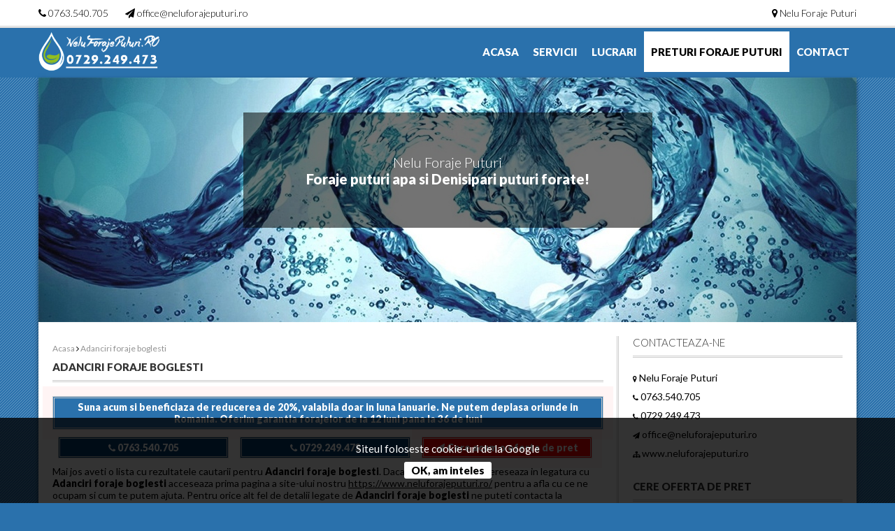

--- FILE ---
content_type: text/html; charset=UTF-8
request_url: https://www.neluforajeputuri.ro/cauta/adanciri-foraje-boglesti
body_size: 7383
content:
<!DOCTYPE html>
<html lang="ro-RO">
<head>
<meta http-equiv="Content-Type" content="text/html; charset=utf-8" />
<base href="https://www.neluforajeputuri.ro/" />
<title>Adanciri foraje boglesti, foraje puturi apa, puturi forate, denisipari puturi, denisipare foraje - Nelu Foraje Puturi - Adanciri foraje boglesti, preturi sapare puturi apa tamaoani, foraje industriale piata unirii, adancire fantani lipia</title>
<meta name="keywords" content="Adanciri foraje boglesti, foraje puturi apa, puturi forate, denisipari puturi, denisipare foraje, Nelu Foraje Puturi, foraje puturi, puturi forate, denisipari puturi, denisipare foraje, foraje absorbante, preturi sapare puturi apa tamaoani, foraje industriale piata unirii, adancire fantani lipia, foraje puturi apa, denisipari puturi forate" />
<meta name="description" content="Adanciri foraje boglesti - Nelu Foraje Puturi - Adanciri foraje boglesti - foraje puturi, puturi forate, denisipari puturi, denisipare foraje, foraje absorbante, Adanciri foraje boglesti. Pilotii forati isi obtin stabilitatea datorita suportului capatului structurii de pe pamantul incompresibil;

Pilonii, foraje puturi apa, denisipari puturi forate " />

<meta name="viewport" content="width=device-width initial-scale=1.0 maximum-scale=1.0 user-scalable=yes" />
<link rel="icon" type="image/png" href="https://www.neluforajeputuri.ro/images/favicon.png" />
<link href="css/css.css" rel="stylesheet" type="text/css" />
<link href="css/newcss.css" rel="stylesheet" type="text/css" />

<meta property="og:locale" content="ro_RO" />
<meta property="og:type" content="article" />
<meta property="og:title" content="Adanciri foraje boglesti" />
<meta property="og:description" content="Adanciri foraje boglesti - Nelu Foraje Puturi - Adanciri foraje boglesti - foraje puturi, puturi forate, denisipari puturi, denisipare foraje, foraje absorbante, Adanciri foraje boglesti. Pilotii forati isi obtin stabilitatea datorita suportului capatului structurii de pe pamantul incompresibil;

Pilonii, foraje puturi apa, denisipari puturi forate" />
<meta property="og:url" content="https://www.neluforajeputuri.ro/cauta/adanciri-foraje-boglesti" />
<meta property="og:site_name" content="Nelu Foraje Puturi" />

<script type="application/ld+json">
{
    "@context": "http://schema.org",
    "@type": "WebPage",
    "url": "https://www.neluforajeputuri.ro/cauta/adanciri-foraje-boglesti",
	"name": "Adanciri foraje boglesti",
    "description": "Adanciri foraje boglesti - Nelu Foraje Puturi - Adanciri foraje boglesti - foraje puturi, puturi forate, denisipari puturi, denisipare foraje, foraje absorbante, Adanciri foraje boglesti. Pilotii forati isi obtin stabilitatea datorita suportului capatului structurii de pe pamantul incompresibil;

Pilonii, foraje puturi apa, denisipari puturi forate",
	"image":"https://www.articolepresa.ro/builder/upload/neluforajeputuri/galerie/small/B2DYyNKPEqo'"
}
</script>

<script>
			// Define dataLayer and the gtag function.
			window.dataLayer = window.dataLayer || [];
			function gtag(){dataLayer.push(arguments);}
			
			// Set default consent to 'denied' as a placeholder
			// Determine actual values based on your own requirements
			gtag('consent', 'default', {
			  'ad_storage': 'denied',
			  'ad_user_data': 'denied',
			  'ad_personalization': 'denied',
			  'analytics_storage': 'denied'
			});
			</script>
			
			<!-- Google tag (gtag.js) -->
<script async src="https://www.googletagmanager.com/gtag/js?id=AW-974984118"></script>
<script>
  window.dataLayer = window.dataLayer || [];
  function gtag(){dataLayer.push(arguments);}
  gtag('js', new Date());

  gtag('config', 'AW-974984118');
</script>
<!-- Event snippet for Telefoane website conversion page
In your html page, add the snippet and call gtag_report_conversion when someone clicks on the chosen link or button. -->
<script>
function gtag_report_conversion(url) {
  var callback = function () {
    if (typeof(url) != 'undefined') {
      window.location = url;
    }
  };
  gtag('event', 'conversion', {
      'send_to': 'AW-974984118/wpLNCK75rLkYELan9NAD',
      'event_callback': callback
  });
  return false;
}
</script>
<!-- Event snippet for Mesaje WhatsApp conversion page
In your html page, add the snippet and call gtag_report_conversion when someone clicks on the chosen link or button. -->
<script>
function gtag_report_conversion_wa(url) {
  var callback = function () {
    if (typeof(url) != 'undefined') {
      window.location = url;
    }
  };
  gtag('event', 'conversion', {
      'send_to': 'AW-974984118/YgdgCO-D-6EaELan9NAD',
      'event_callback': callback
  });
  return false;
}
</script>
<link rel="stylesheet" type="text/css" href="css/starability-all.min.css"/>
<link href="css/resposive.css" rel="stylesheet" type="text/css" />
<link href="css/css_template.php" rel="stylesheet" type="text/css" />

<script>
function myFunction() {
    alert("");
}
</script>
</head>
<body >
<div class="wrapper">
<div class="header_mobile Fixed">
	<div class="btn_menu">
		<a href="#menu"><i class="fa fa-bars fa-1x"></i></a>
    </div>
    <div class="logo_mobile"><a href='https://www.neluforajeputuri.ro/'><img src='builder/upload/neluforajeputuri/template/logo.png' alt='Logo' /></a></div>
    <div class="tel_mobile"><a onclick="return gtag_report_conversion('tel:0763.540.705');" href='tel:0763.540.705' id='tel_mobile'>0763.540.705<br />suna acum</a></div>
</div>

<nav id="menu" style="display:none">
	<ul>
      <li><a href="https://www.neluforajeputuri.ro/">Acasa</a></li>
      <li><a href='https://www.neluforajeputuri.ro/servicii'>Servicii</a></li><li><a href='https://www.neluforajeputuri.ro/contact'>Contact</a></li><li><a href='https://www.neluforajeputuri.ro/preturi-foraje-puturi-denisipari'>Preturi foraje puturi</a></li><li><a href='https://www.neluforajeputuri.ro/lucrari'>Lucrari</a></li>    </ul>
</nav>
<div class="header">
	<div class="content">
    	<div class="content_half"><i class="fa fa-phone"></i> <a onclick="return gtag_report_conversion('tel:0763.540.705');" id='tel_desktop' href='tel:0763.540.705'>0763.540.705</a> 	&nbsp;&nbsp;&nbsp;&nbsp;&nbsp;&nbsp;&nbsp;<i class="fa fa-paper-plane"></i> office@neluforajeputuri.ro</div>
        <div class="content_half ar"><i class="fa fa-map-marker"></i> Nelu Foraje Puturi</div>
    </div>
</div>
<div class="meniu">
	<div class="content">
    	<div class="logo">
        	<a href='https://www.neluforajeputuri.ro/'><img src='builder/upload/neluforajeputuri/template/logo.png' alt='Logo' /></a>        </div>
        <div class="meniu_content">
        	<a href='https://www.neluforajeputuri.ro/' >Acasa</a><a href='https://www.neluforajeputuri.ro/servicii' >Servicii</a><a href='https://www.neluforajeputuri.ro/lucrari' >Lucrari</a><a href='https://www.neluforajeputuri.ro/preturi-foraje-puturi-denisipari' class='btn_cerere_meniu'>Preturi foraje puturi</a><a href='https://www.neluforajeputuri.ro/contact' >Contact</a>        </div>
    </div>
</div>
<div class="container">
	<div class="slide">
    	<div class="slogan">
        	Nelu Foraje Puturi <br />
			<span>Foraje puturi apa si Denisipari puturi forate!</span>
       </div>
    </div>
    <div class="continut">
    	<div class="continut_left">
        	<div class="cale" itemscope itemtype="https://schema.org/BreadcrumbList">
                    <span itemprop="itemListElement" itemscope itemtype="https://schema.org/ListItem"><a href="https://www.neluforajeputuri.ro/" itemprop="item"><spa itemprop="name">Acasa</spa></a><meta itemprop="position" content="1" /></span> <i class="fa fa-angle-right"></i> 
					<span itemprop="itemListElement" itemscope itemtype="https://schema.org/ListItem"><a href="https://www.neluforajeputuri.ro/cauta/adanciri-foraje-boglesti" itemprop="item"><spa itemprop="name">Adanciri foraje boglesti</spa></a><meta itemprop="position" content="2" /></span>
					
                </div>
        	<div class="h1"><h1>Adanciri foraje boglesti</h1></div>
            <div class="text">
            	<div class='promo pulse_btn'>Suna acum si beneficiaza de <strong>reducerea de 20%</strong>, valabila doar in luna Ianuarie. Ne putem deplasa oriunde in Romania. Oferim <strong>garantia</strong> forajelor de la <strong>12 luni</strong> pana la <strong>36 de luni</strong></div> 
				<div class='telefon'><a onclick="return gtag_report_conversion('tel:0763.540.705');" href='tel:0763.540.705' class='tel_con_1'><i class='fa fa-phone'></i> 0763.540.705</a></div> 
				<div class='telefon'><a onclick="return gtag_report_conversion('tel:0729.249.473');" href='tel:0729.249.473' class='tel_con_2'><i class='fa fa-phone'></i> 0729.249.473</a></div> 
				<div class='cerere pulse_btn'><a href='https://www.neluforajeputuri.ro/preturi-foraje-puturi-denisipari' ><i class='fa fa-paper-plane'></i> Cere acum o oferta de pret</a></div> 
            </div>
            
            <div class="text mb20"></div>
            
             <div class="text mb20">Mai jos aveti o lista cu rezultatele cautarii pentru <strong>Adanciri foraje boglesti</strong>. Daca nu ai gasit ce te intereseaza in legatura cu <strong>Adanciri foraje boglesti</strong> acceseaza prima pagina a site-ului nostru  <a href="https://www.neluforajeputuri.ro/">https://www.neluforajeputuri.ro/</a> pentru a afla cu ce ne ocupam si cum te putem ajuta. Pentru orice alt fel de detalii legate de <strong>Adanciri foraje boglesti</strong> ne puteti contacta la <a onclick="return gtag_report_conversion('tel:0763.540.705');" href='tel:0763.540.705' id='tel_mobile'>0763.540.705<br />suna acum</a></div>
            
            <div class="serv_content" >
            	<div id="columns_pp" class="js-masonry">
            	<div class='serv_pp'>
			<div class='serv_pp_tit'><a href='piloni-forati-de-sustinere'>Piloni forati de sustinere</a></div>
			<div class='serv_pp_img'><a href='piloni-forati-de-sustinere'><img src='builder/upload/neluforajeputuri/galerie/small/1657687073serv_5.jpg' alt ='-'></a></div>
			<div class='serv_pp_tit'>Pilotii forati isi obtin stabilitatea datorita suportului capatului structurii de pe pamantul incompresibil;

Pilonii de sustinere ofera stabilitate ...</div>
			<div class='serv_pp_det'><a href='piloni-forati-de-sustinere'><i class='fa fa-plus'></i> detalii</a></div>
	     </div><div class='serv_pp'>
			<div class='serv_pp_tit'><a href='foraje-puturi-pentru-apa-potabila-foraje-de-mare-adancime-foraje-in-toata-romania'>Foraje puturi pentru apa potabila, foraje de mare adancime, foraje in toata Romania</a></div>
			<div class='serv_pp_img'><a href='foraje-puturi-pentru-apa-potabila-foraje-de-mare-adancime-foraje-in-toata-romania'><img src='builder/upload/neluforajeputuri/galerie/small/17143666170[1].jpg' alt ='preturi foraje puturi apa'></a></div>
			<div class='serv_pp_tit'>Foraje puturi pentru apa potabila, foraje de mare adancime, foraje in toata Romania
Suna acum si beneficiaza de reducerea de 20%, valabila doar in luna ...</div>
			<div class='serv_pp_det'><a href='foraje-puturi-pentru-apa-potabila-foraje-de-mare-adancime-foraje-in-toata-romania'><i class='fa fa-plus'></i> detalii</a></div>
	     </div><div class='serv_pp'>
			<div class='serv_pp_tit'><a href='adanciri-puturi'>Adanciri puturi</a></div>
			<div class='serv_pp_img'><a href='adanciri-puturi'><img src='builder/upload/neluforajeputuri/galerie/small/1700062092serv_4_new.jpg' alt ='-'></a></div>
			<div class='serv_pp_tit'>Prezenta in curte a unui put in conditii moderne, nu este un capriciu, ci o cerinta a timpului. Cu sursa de apa, este posibila rezolvarea multor probleme ...</div>
			<div class='serv_pp_det'><a href='adanciri-puturi'><i class='fa fa-plus'></i> detalii</a></div>
	     </div><div class='serv_pp'>
			<div class='serv_pp_tit'><a href='foraje-pompe-de-caldura'>Foraje pompe de caldura</a></div>
			<div class='serv_pp_img'><a href='foraje-pompe-de-caldura'><img src='builder/upload/neluforajeputuri/galerie/small/1712162720a02918bc-3d25-42ea-984b-0f2f99764fdd.jpg' alt ='foraj pompa de caldura pret, foraje pompe de caldura, pret foraj pompa de caldura'></a></div>
			<div class='serv_pp_tit'>Foraje pompe de caldura pentru obtinerea energiei din sol
Pompele de caldura devin din ce in ce mai populare si solicitate, deoarece permit obtinerea ...</div>
			<div class='serv_pp_det'><a href='foraje-pompe-de-caldura'><i class='fa fa-plus'></i> detalii</a></div>
	     </div><div class='serv_pp'>
			<div class='serv_pp_tit'><a href='put-de-mica-adancime-nana-jud-calarasi'>Put de mica adancime Nana, jud Calarasi</a></div>
			<div class='serv_pp_img'><a href='put-de-mica-adancime-nana-jud-calarasi'><img src='builder/upload/neluforajeputuri/galerie/small/1657775985IMG-20191127-WA0000.jpg' alt ='-'></a></div>
			<div class='serv_pp_tit'>Put de mica adancime executat in comuna Nana, judetul Calarasi</div>
			<div class='serv_pp_det'><a href='put-de-mica-adancime-nana-jud-calarasi'><i class='fa fa-plus'></i> detalii</a></div>
	     </div><div class='serv_pp'>
			<div class='serv_pp_tit'><a href='foraje-put-apa-cu-adancime-de-30-de-metri-foraje-puturi-pentru-alimentare-cu-apa-a-unei-case'>Foraje  put apa cu adancime de 30 de metri, foraje puturi pentru alimentare cu apa a unei case</a></div>
			<div class='serv_pp_img'><a href='foraje-put-apa-cu-adancime-de-30-de-metri-foraje-puturi-pentru-alimentare-cu-apa-a-unei-case'><img src='builder/upload/neluforajeputuri/galerie/small/17508305750[1].jpg' alt ='puturi forate, foraje alimentare cu apa'></a></div>
			<div class='serv_pp_tit'>Foraje put apa cu adancime de 30 de metri, foraje puturi pentru alimentare cu apa a unei case
Forajul a fost executat in comuna Crevenicu, judetul teleorman, ...</div>
			<div class='serv_pp_det'><a href='foraje-put-apa-cu-adancime-de-30-de-metri-foraje-puturi-pentru-alimentare-cu-apa-a-unei-case'><i class='fa fa-plus'></i> detalii</a></div>
	     </div><div class='serv_pp'>
			<div class='serv_pp_tit'><a href='denisipari-puturi'>Denisipari puturi</a></div>
			<div class='serv_pp_img'><a href='denisipari-puturi'><img src='builder/upload/neluforajeputuri/galerie/small/1657687031serv_2.jpg' alt ='-'></a></div>
			<div class='serv_pp_tit'>Ce este denisiparea ?
Prin denisipare se intelege pomparea in care particulele mici de nisip sunt extrase si eliminate din stratul de apa, iar particulele ...</div>
			<div class='serv_pp_det'><a href='denisipari-puturi'><i class='fa fa-plus'></i> detalii</a></div>
	     </div><div class='serv_pp'>
			<div class='serv_pp_tit'><a href='reparatii-puturi'>Reparatii puturi</a></div>
			<div class='serv_pp_img'><a href='reparatii-puturi'><img src='builder/upload/neluforajeputuri/galerie/small/1700062071serv_3_new.jpg' alt ='-'></a></div>
			<div class='serv_pp_tit'>Este limpede din capul locului ca un foraj reabilitat presupune costuri mult mai mici decat cele de forare a unui put nou. Asadar marele avantaj este economia ...</div>
			<div class='serv_pp_det'><a href='reparatii-puturi'><i class='fa fa-plus'></i> detalii</a></div>
	     </div><div class='serv_pp'>
			<div class='serv_pp_tit'><a href='foraje-mecanizate'>Foraje mecanizate</a></div>
			<div class='serv_pp_img'><a href='foraje-mecanizate'><img src='builder/upload/neluforajeputuri/galerie/small/17121626638f0a335e-253e-4aaf-a296-fe601ceafd3a.jpg' alt ='Foraje puturi apa, Puturi de mare adancime, cat costa un put de 40 m, ret forare put mare adancime'></a></div>
			<div class='serv_pp_tit'>De ce sa optezi pentru foraje mecanizate?
Nu toate asezarile au apa curenta. Transportul apei cu galeata dintr-o fantana este obositor, iar calitatea ...</div>
			<div class='serv_pp_det'><a href='foraje-mecanizate'><i class='fa fa-plus'></i> detalii</a></div>
	     </div><div class='serv_pp'>
			<div class='serv_pp_tit'><a href='foraje-puturi-litologice-realizare-foraje-pentru-prelevare-probe-geologice-pret-sapare-put'>Foraje puturi litologice, realizare foraje pentru prelevare probe geologice, pret sapare put</a></div>
			<div class='serv_pp_img'><a href='foraje-puturi-litologice-realizare-foraje-pentru-prelevare-probe-geologice-pret-sapare-put'><img src='builder/upload/neluforajeputuri/galerie/small/17128990950[1].jpg' alt ='preturi puturi, saparae foraje puturi'></a></div>
			<div class='serv_pp_tit'>Foraje puturi litologice, realizare foraje pentru prelevare probe geologice, pret sapare put
Echipa noastra poate executa foraje de mica si mare adancime ...</div>
			<div class='serv_pp_det'><a href='foraje-puturi-litologice-realizare-foraje-pentru-prelevare-probe-geologice-pret-sapare-put'><i class='fa fa-plus'></i> detalii</a></div>
	     </div><div class='serv_pp'>
			<div class='serv_pp_tit'><a href='foraje-industriale'>Foraje industriale</a></div>
			<div class='serv_pp_img'><a href='foraje-industriale'><img src='builder/upload/neluforajeputuri/galerie/small/1712162694c62117ef-aedf-4514-ab4f-1942c0feab77.jpg' alt =' Olx foraje puturi, Pret foraje puturi, Firme de foraj puturi apa, Foraje puturi, Tipuri de foraje'></a></div>
			<div class='serv_pp_tit'>Foraje industriale &ndash; Cand ai nevoie de ele si de ce?
Un foraj industrial este un put forat care are un debit semnificativ mai mare decat unul obisnuit, ...</div>
			<div class='serv_pp_det'><a href='foraje-industriale'><i class='fa fa-plus'></i> detalii</a></div>
	     </div><div class='serv_pp'>
			<div class='serv_pp_tit'><a href='foraje-puturi-pantelimon'>Foraje puturi Pantelimon</a></div>
			<div class='serv_pp_img'><a href='foraje-puturi-pantelimon'><img src='builder/upload/neluforajeputuri/galerie/small/1657775784IMG-20190822-WA0007.jpg' alt ='-'></a></div>
			<div class='serv_pp_tit'>Foraj put cu o adancime de 20 ml in comuna Pantelimon folosinduse ca tubulatura&nbsp;teava&nbsp;PVC cu diametru de fi 200.</div>
			<div class='serv_pp_det'><a href='foraje-puturi-pantelimon'><i class='fa fa-plus'></i> detalii</a></div>
	     </div><div class='serv_pp'>
			<div class='serv_pp_tit'><a href='puturi-absorbante'>Puturi absorbante</a></div>
			<div class='serv_pp_img'><a href='puturi-absorbante'><img src='builder/upload/neluforajeputuri/galerie/small/1700062114serv_6_new.jpg' alt ='-'></a></div>
			<div class='serv_pp_tit'>Puturile absorbante reprezinta acele lucrari de foraj efectuate cu scopul captarii unei anumite cantitati de apa din surse externe. Acestea sunt necesare ...</div>
			<div class='serv_pp_det'><a href='puturi-absorbante'><i class='fa fa-plus'></i> detalii</a></div>
	     </div><div class='serv_pp'>
			<div class='serv_pp_tit'><a href='foraje-puturi'>Foraje puturi</a></div>
			<div class='serv_pp_img'><a href='foraje-puturi'><img src='builder/upload/neluforajeputuri/galerie/small/1700062052serv_1_new.jpg' alt ='-'></a></div>
			<div class='serv_pp_tit'>Toate formele de viata cunoscute depind de apa. Banala formula chimica H2O este prezenta in toate procesele vitale. Nici o asezare umana nu se poate lipsi ...</div>
			<div class='serv_pp_det'><a href='foraje-puturi'><i class='fa fa-plus'></i> detalii</a></div>
	     </div><div class='serv_pp'>
			<div class='serv_pp_tit'><a href='foraj-litologic-cu-adancimea-de-30-de-metri-in-oltenita-sapare-foraje-litologice'>Foraj litologic cu adancimea de 30 de metri in Oltenita, sapare foraje litologice</a></div>
			<div class='serv_pp_img'><a href='foraj-litologic-cu-adancimea-de-30-de-metri-in-oltenita-sapare-foraje-litologice'><img src='builder/upload/neluforajeputuri/galerie/small/17127268710[1].jpg' alt ='foraje litologice, preturi foraje geotehnice'></a></div>
			<div class='serv_pp_tit'>Foraj litologic cu adancimea de 30 de metri in Oltenita, sapare foraje litologice, preturi foraje
Executam toata gama de foraje puturi si denisipari, ...</div>
			<div class='serv_pp_det'><a href='foraj-litologic-cu-adancimea-de-30-de-metri-in-oltenita-sapare-foraje-litologice'><i class='fa fa-plus'></i> detalii</a></div>
	     </div><div class='serv_pp'>
			<div class='serv_pp_tit'><a href='foreza-profesionala-foreza-pentru-realizare-puturi-cu-adancimi-de-pana-la-120-de-metri'>Foreza profesionala, foreza pentru realizare puturi cu adancimi de pana la 120 de metri</a></div>
			<div class='serv_pp_img'><a href='foreza-profesionala-foreza-pentru-realizare-puturi-cu-adancimi-de-pana-la-120-de-metri'><img src='builder/upload/neluforajeputuri/galerie/small/1714554457194922d9-c286-4722-a775-8766d5498280.jpg' alt ='foraje de mare adancime, foraj 100 de metri, pret foraj profesional'></a></div>
			<div class='serv_pp_tit'>Foreza profesionala, foreza pentru realizare puturi cu adancimi de pana la 120 de metri
Realizare foraje puturi apa de mare adancime, foraje cu adancime ...</div>
			<div class='serv_pp_det'><a href='foreza-profesionala-foreza-pentru-realizare-puturi-cu-adancimi-de-pana-la-120-de-metri'><i class='fa fa-plus'></i> detalii</a></div>
	     </div><div class='serv_pp'>
			<div class='serv_pp_tit'><a href='foraje-puturi-de-mare-adancime'>Foraje puturi de mare adancime</a></div>
			<div class='serv_pp_img'><a href='foraje-puturi-de-mare-adancime'><img src='builder/upload/neluforajeputuri/galerie/small/17121626077ee729ed-de0b-443b-88e7-7601da839161.jpg' alt ='foraj 100m pret, foraje puturi 100m, puturi de mare adancime pret, pret put de mare adancime'></a></div>
			<div class='serv_pp_tit'>De ce sa optezi pentru foraje puturi de mare adancime?
Pentru a avea apa nu numai pentru scopuri tehnice, ci si pentru consumul uman, cel mai bine este ...</div>
			<div class='serv_pp_det'><a href='foraje-puturi-de-mare-adancime'><i class='fa fa-plus'></i> detalii</a></div>
	     </div><div class='h1_tit'><h2>Intrebari si raspunsuri</h2><span> (1 intrebari)</span></div>
		<div class='review'>
			<div class='rl'>
				<i class='fa fa-user'></i>
				<span>SC  ...</span><br />
				04.07.2023
			</div>
			<div class='rr'>
				<div class='rr_slogan'>Bună ziua! Va rog sa imi faceți o oferta pentru executarea a 3 foraje de monitorizare pentru o ferma de vaci situata in Garbovi, județul Ialomița. Va rog preț și termen de execuție. 
Cu stima: Adm. Cristian</div>
			</div>
			
					<div class='question_af'>
					<div class='rl'>&nbsp;</div>
					<div class='rr'>
						<div class='rr_slogan'>
						<strong>Nelu Foraje Puturi</strong><br />
						Multumim pentru interesul aratat pentru <strong>Foraje puturi</strong>, pentru o oferta concreta de pret pentru <strong>Foraje puturi</strong> avem nevoie de mai multe detalii. Apelati acum echipa Nelu Foraje Puturi la numarul de telefon <strong>0763.540.705</strong> sau lasati-ne un numar si va contactam noi.</div>
					</div>
					</div>
					
		</div>
		                </div>
            </div>
			<div class="text">
				<div class='telefon'><a onclick="return gtag_report_conversion('tel:0763.540.705');" href='tel:0763.540.705' class='tel_con_1'><i class='fa fa-phone'></i> 0763.540.705</a></div> 
				<div class='telefon'><a onclick="return gtag_report_conversion('tel:0729.249.473');" href='tel:0729.249.473' class='tel_con_2'><i class='fa fa-phone'></i> 0729.249.473</a></div> 
				<div class='cerere pulse_btn'><a href='https://www.neluforajeputuri.ro/preturi-foraje-puturi-denisipari' ><i class='fa fa-paper-plane'></i> Cere acum o oferta de pret</a></div> 
            </div>
            <div class='text mt20'>
		<p><iframe width='100%' height='350' src='https://www.youtube.com/embed/B2DYyNKPEqo?rel=0&amp;showinfo=0' frameborder='0' allow='autoplay; encrypted-media' allowfullscreen></iframe></p>
	</div>            <div class='h1_tit mt15'><h2>Review-uri</h2><span> ( review-uri)</span></div>            <div class="text">
				<div class='telefon'><a onclick="return gtag_report_conversion('tel:0763.540.705');" href='tel:0763.540.705' class='tel_con_1'><i class='fa fa-phone'></i> 0763.540.705</a></div> 
				<div class='telefon'><a onclick="return gtag_report_conversion('tel:0729.249.473');" href='tel:0729.249.473' class='tel_con_2'><i class='fa fa-phone'></i> 0729.249.473</a></div> 
				<div class='cerere pulse_btn'><a href='https://www.neluforajeputuri.ro/preturi-foraje-puturi-denisipari' ><i class='fa fa-paper-plane'></i> Cere acum o oferta de pret</a></div> 
            </div>
            <div class="text">
                	Ultimele cautari:<br />
					<a href='https://www.neluforajeputuri.ro/cauta/puturi-absorbante-iteu' class='cautare_footer'>puturi absorbante iteu</a> <a href='https://www.neluforajeputuri.ro/cauta/pret-forare-puturi-saucani' class='cautare_footer'>pret forare puturi saucani</a> <a href='https://www.neluforajeputuri.ro/cauta/foraj-apa-singureni' class='cautare_footer'>foraj apa singureni</a> <a href='https://www.neluforajeputuri.ro/cauta/foraj-apa-labasint' class='cautare_footer'>foraj apa labasint</a> <a href='https://www.neluforajeputuri.ro/cauta/preturi-sapare-puturi-apa-calarasii-vechi' class='cautare_footer'>preturi sapare puturi apa calarasii vechi</a>             </div>
        </div>
        <div class="continut_right">
        	<div class="tit_right">Contacteaza-ne</div>
            
	<div class='contact'>
			<p><i class='fa fa-map-marker'></i> Nelu Foraje Puturi</span></p>
			<p><i class='fa fa-phone'></i> 0763.540.705</p>
			<p><i class='fa fa-phone'></i> 0729.249.473</p>
			
			<p><i class='fa fa-paper-plane'></i> office@neluforajeputuri.ro</p>
			<p><i class='fa fa-sitemap'></i> www.neluforajeputuri.ro</p>
	</div>
	            <div class="tit_right"><strong>CERE OFERTA DE PRET</strong></div>
            <div class="co_right">
            	<form action='trimite_co.php' method='post' name="form" id='formID'>
                    <input type="text" placeholder="Nume* / nume firma" value="" name="nume" class="validate[required] text-input input_form" />
                    <input type="text" placeholder="Telefon*" value="" name="telefon" class="validate[required] text-input input_form" />
                    <input type="text" placeholder="Email*" value="" name="email" class="validate[required,custom[email]] text-input input_form" />
                    <textarea name="detalii" cols="70" rows="5" placeholder="Detalii proiect*" class="validate[required] text-input textarea_form"></textarea>
                    <input type="submit" value="TRIMITE" name="submit" class="submit pulse_btn"  />
        		</form>
            </div>
        </div>
    </div>
</div>
<div class="footer">
	<div class="content">
        <div class="footer_part">
            <span>Nelu Foraje Puturi</span>
            <a href='https://www.neluforajeputuri.ro/'><img src='builder/upload/neluforajeputuri/template/logo.png' alt='Logo' /></a>            
        </div>
        <div class="footer_part">
            <span>Date de contact</span>
            
	<div class='contact'>
			<p><i class='fa fa-map-marker'></i> Nelu Foraje Puturi</span></p>
			<p><i class='fa fa-phone'></i> 0763.540.705</p>
			<p><i class='fa fa-phone'></i> 0729.249.473</p>
			
			<p><i class='fa fa-paper-plane'></i> office@neluforajeputuri.ro</p>
			<p><i class='fa fa-sitemap'></i> www.neluforajeputuri.ro</p>
	</div>
	            
        </div>
        <div class="footer_part">
            <span>Informatii suplimentare</span>
            <p><a href='https://www.neluforajeputuri.ro/'>Acasa</a></p><p><a href='https://www.neluforajeputuri.ro/servicii'>Servicii</a></p><p><a href='https://www.neluforajeputuri.ro/lucrari'>Lucrari</a></p><p><a href='https://www.neluforajeputuri.ro/preturi-foraje-puturi-denisipari'>Preturi foraje puturi</a></p><p><a href='https://www.neluforajeputuri.ro/contact'>Contact</a></p>            
        </div>
        <div class="footer_part">
            <span>Servicii</span>
            <p><a href='foraje-puturi'><i class='fa fa-chevron-right'></i> Foraje puturi</a></p><p><a href='denisipari-puturi'><i class='fa fa-chevron-right'></i> Denisipari puturi</a></p><p><a href='reparatii-puturi'><i class='fa fa-chevron-right'></i> Reparatii puturi</a></p><p><a href='adanciri-puturi'><i class='fa fa-chevron-right'></i> Adanciri puturi</a></p><p><a href='piloni-forati-de-sustinere'><i class='fa fa-chevron-right'></i> Piloni forati de sustinere</a></p><p><a href='puturi-absorbante'><i class='fa fa-chevron-right'></i> Puturi absorbante</a></p><p><a href='foraje-puturi-de-mare-adancime'><i class='fa fa-chevron-right'></i> Foraje puturi de mare adancime</a></p><p><a href='foraje-mecanizate'><i class='fa fa-chevron-right'></i> Foraje mecanizate</a></p><p><a href='foraje-industriale'><i class='fa fa-chevron-right'></i> Foraje industriale</a></p><p><a href='foraje-pompe-de-caldura'><i class='fa fa-chevron-right'></i> Foraje pompe de caldura</a></p>        </div>
    </div>
    <div class="content">
    	<div class="text" style="color: #FFF;">
        Ultimele cautari:<br />
        <a href='https://www.neluforajeputuri.ro/cauta/adancire-fantani-poienile-oancei' class='cautare_footer'>adancire fantani poienile oancei</a> <a href='https://www.neluforajeputuri.ro/cauta/adanciri-foraje-boglesti' class='cautare_footer'>adanciri foraje boglesti</a> <a href='https://www.neluforajeputuri.ro/cauta/foraje-industriale-vitcani' class='cautare_footer'>foraje industriale vitcani</a> <a href='https://www.neluforajeputuri.ro/cauta/realizare-puturi-forate-valea' class='cautare_footer'>realizare puturi forate valea</a> <a href='https://www.neluforajeputuri.ro/cauta/alimentare-cu-apa-socodor' class='cautare_footer'>alimentare cu apa socodor</a>         </div>
    </div>
</div>
<div class="copyright mmb45">
	Copyright &copy; 2026 <strong>Nelu Foraje Puturi</strong>. Toate drepturile rezervate.
</div>

<div class="footer_mobile">
	<div class="footer_mobile_part color_tel"><a onclick="return gtag_report_conversion('tel:0763.540.705');" href='tel:0763.540.705' id='tel_footer'><i class='fa fa-phone-square'></i>
				 <span><br />Suna acum</span></a></div>
    <div class="footer_mobile_part color_em"><a href='https://www.neluforajeputuri.ro/preturi-foraje-puturi-denisipari'><i class='fa fa-envelope'></i>
				 <span><br />Trimite email</span></a></div>
    <div class="footer_mobile_part color_wa"><a onclick="return gtag_report_conversion_wa('https://wa.me/40763540705?text=Mesaj de pe https://www.neluforajeputuri.ro/cauta/adanciri-foraje-boglesti. Sunt interesat de serviciile dumneavoastra!');"  href='' id='whatsapp'><i class='fa fa-whatsapp'></i>
				 <span><br />Mesaj pe Whatsapp</span></a></div>
</div>

			<div class='google_consent' id='google_consent_banner' >
				<p>Siteul foloseste cookie-uri de la Google</p>
				<span id='google_consent_ok' onclick='allConsentGranted'>OK, am inteles</span>
			</div>
			


</div>

<link href="https://fonts.googleapis.com/css?family=Lato:300,400,900&display=swap" rel="stylesheet">
<link href="css/font-awesome.min.css" rel="stylesheet" type="text/css" />
<link href="css/font-awesome.css" rel="stylesheet" type="text/css" />
<script src="js/jquery-1.8.2.min.js" type="text/javascript"></script>

<link rel="stylesheet" href="css/validationEngine.jquery.css" type="text/css"/>
<script src="js/jquery.validationEngine-ro.js" type="text/javascript" charset="utf-8"></script>
<script src="js/jquery.validationEngine.js" type="text/javascript" charset="utf-8"></script>
<script>
	jQuery(document).ready(function(){
		jQuery("#formID").validationEngine();
});
</script>


<link type="text/css" rel="stylesheet" href="css/jquery.mmenu.all.css" />
<script type="text/javascript" src="js/jquery.mmenu.all.min.js"></script>
<script type="text/javascript" src="js/jquery.mmenu.fixedelements.js"></script>
<script type="text/javascript">
			$(function() {
				var $menu = $('nav#menu'),
					$html = $('html, body');
				$menu.mmenu({
					dragOpen: true
				});
			});
		</script>
 <script type="text/javascript">
$(window).load(function(){
$(function(){
    $("#menu").hide();
    $(".btn_menu").click(function () {
        $("#menu").show();
		$(".btn_menu").toggleClass("hide");
    });
	$(".hide").click(function () {
        $("#menu").hide();
    });

});
}); 
</script>

<script>
$(document).ready(function(){
	$('#tel_desktop').click(function(){
		var type = "tel_desktop";
			$.ajax({
				type:'post',
				url:'add_conversion.php',
				data:{type:type},
				cache:false,
				success: function(returndata){
					//$('#localitate2').html(returndata);
				}
			});
	})
	$('#tel_mobile').click(function(){
		var type = "tel_mobile";
			$.ajax({
				type:'post',
				url:'add_conversion.php',
				data:{type:type},
				cache:false,
				success: function(returndata){
					//$('#localitate2').html(returndata);
				}
			});
	})
	$('.tel_con_1').click(function(){
		var type = "tel_con_1";
			$.ajax({
				type:'post',
				url:'add_conversion.php',
				data:{type:type},
				cache:false,
				success: function(returndata){
					//$('#localitate2').html(returndata);
				}
			});
	})
	$('.tel_con_2').click(function(){
		var type = "tel_con_2";
			$.ajax({
				type:'post',
				url:'add_conversion.php',
				data:{type:type},
				cache:false,
				success: function(returndata){
					//$('#localitate2').html(returndata);
				}
			});
	})
	$('#tel_footer').click(function(){
		var type = "tel_footer";
			$.ajax({
				type:'post',
				url:'add_conversion.php',
				data:{type:type},
				cache:false,
				success: function(returndata){
					//$('#localitate2').html(returndata);
				}
			});
	})
	$('#whatsapp').click(function(){
		var type = "whatsapp";
			$.ajax({
				type:'post',
				url:'add_conversion.php',
				data:{type:type},
				cache:false,
				success: function(returndata){
					//$('#localitate2').html(returndata);
				}
			});
	})
})
</script>

			<script>
			function allConsentGranted() {
			  
			  gtag('consent', 'update', {
				'ad_user_data': 'granted',
				'ad_personalization': 'granted',
				'ad_storage': 'granted',
				'analytics_storage': 'granted'
			  });
			}
			</script>
			<script>
					$('#google_consent_ok').click(function(){
						var type = 'google_consent_ok';
							$.ajax({
								type:'post',
								url:'add_google_consent_user.php',
								data:{type:type},
								cache:false,
								success: function(returndata){
									 //$('#google_consent_banner').hide();
									 location.reload();
								}
							});
					})
			</script>
			
<script src="js/bower_components/eventEmitter/EventEmitter.js"></script>
<script src="js/bower_components/eventie/eventie.js"></script>
<script src="js/bower_components/doc-ready/doc-ready.js"></script>
<script src="js/bower_components/get-style-property/get-style-property.js"></script>
<script src="js/bower_components/get-size/get-size.js"></script>
<script src="js/bower_components/jquery-bridget/jquery.bridget.js"></script>
<script src="js/bower_components/matches-selector/matches-selector.js"></script>
<script src="js/bower_components/outlayer/item.js"></script>
<script src="js/bower_components/outlayer/outlayer.js"></script>
<script src="js/masonry.js"></script>
<script src="js/imagesloaded.pkgd.js"></script>
<script>
var container = document.querySelector('#columns_pp');
var msnry = new Masonry( container );
// layout Masonry again after all images have loaded
imagesLoaded( container, function() {
  msnry.layout();
});
docReady( function() {
  var container = document.querySelector('#columns_pp');
  var msnry = new Masonry( container, {
    columnWidth: 246
  });
});
</script>

</body>
</html>

--- FILE ---
content_type: text/css
request_url: https://www.neluforajeputuri.ro/css/css.css
body_size: 2213
content:
@charset "utf-8";
/* CSS Document */

html {
  box-sizing: border-box;
}
*, *:before, *:after {
  box-sizing: inherit;
}

html, body {
}

html, body, div, span, object, iframe, p, blockquote, pre, a, abbr, acronym, address, big, cite, code, del, dfn, em, img, ins, kbd, q, s, samp, small, strike, strong, sub, sup, tt, var, b, u, i, center, dl, dt, dd, ol, ul, li, fieldset, form, label, legend, table, caption, tbody, tfoot, thead, tr, th, td, article, aside, canvas, details, embed, figure, figcaption, footer, header, hgroup, menu, nav, output, ruby, section, summary, time, mark, audio, video, h1, h2, h3, h4, h5, h6 {
    border: 0 none;
    font-size: 100%;
    margin: 0;
    outline: 0 none;
    padding: 0;
}

img, fieldset {
	border: 0;
}

/* set image max width to 100% */
img {
	max-width: 100%;
	height: auto;
	width: auto\9; /* ie8 */
}

/* set html5 elements to block */
article, aside, details, figcaption, figure, footer, header, hgroup, menu, nav, section { 
    display: block;
}

a {
	text-decoration: none;
}

body {
	background-image: url(../images/pattern.png);
	background-repeat: repeat;
	background-color: #d8fff7;
	font-family: "Lato", Arial, Helvetica, sans-serif;
}

.wrapper {
	width: 100%;
	margin: 0px auto;
}

.wrapper:after {
	clear: both;
    content: "";
    display: table;
}

.header {
	width: 100%;
	margin: 0px auto;
	background-color: #FFF;
	padding: 10px;
	border-bottom: double 3px #CCC;
}

.header:after {
	clear: both;
    content: "";
    display: table;
}

.slogan {
	width: 50%;
	margin: 50px auto 0px auto;
	background-color: rgba(0,0,0,0.55);
	font-size: 20px;
	font-weight: 300;
	color: #FFF;
	padding: 5%;
	text-align: center;
}

.slogan span {
	font-weight: 900;
}

.slogan:after {
	clear: both;
    content: "";
    display: table;
}

.content {
	width: 1170px;
	margin: 0px auto;
}

.content:after {
	clear: both;
    content: "";
    display: table;
}

.content_half {
	width: 50%;
	float: left;
	text-align: left;
	font-size: 14px;
	font-weight: 300;
}

.content_half a {
	font-size: 14px;
	font-weight: 300;
	color: #000;
}

.ar {
	text-align: right;
}

.meniu {
	width: 100%;
	margin: 0px auto;
	background-color: #2a71ac;
	padding: 5px;
}

.meniu:after {
	clear: both;
    content: "";
    display: table;
}

.logo {
	width: 300px;
	float: left;
}

.logo img {
	max-height: 58px;
}

.meniu_content {
	width: 870px;
	float: left;
	text-align: right;
}

.meniu_content a {
	display: inline-block;
	padding: 20px 10px;
	font-size: 15px;
	text-transform: uppercase;
	color: #FFF;
	font-weight: 900;
	transition:all 0.5s ease 0s
}

.meniu_content a:hover {
	color: #000;
	background-color: #FFF;
}

.btn_cerere_meniu{
	color: #000 !important;
	background-color: #FFF;
}

.container {
	width: 1170px;
	margin: 0px auto 15px auto;
	-webkit-box-shadow: 0 3px 6px rgba(0,0,0,.5);
    box-shadow: 0 3px 6px rgba(0,0,0,.5);
	background-color: #FFF;
}

.container:after {
	clear: both;
    content: "";
    display: table;
}

.slide {
	width: 100%;
	float: left;
	background: url(../images/slide.jpg) top no-repeat;
	background-color: #666;
	height: 350px;
}

.continut {
	width: 1170px;
	float: left;
	padding: 20px;
}

.continut_left {
	width: 810px;
	float: left;
	padding-right: 19px;
	border-right: double 3px #CCC;
	min-height: 580px;
}

.continut_right {
	width: 320px;
	float: left;
	padding-left: 20px;
	
}

.h1 {
	width: 100%;
	float: left;
	margin-bottom: 20px;
}

.h1 h1 {
	padding-bottom: 10px;
	border-bottom: double 3px #CCC;
	font-size: 15px;
	font-weight: 900;
	text-transform: uppercase;
	color: #333;
}

.promo {
    width: 100%;
    padding: 4px;
    background-color: #2a71ac;
    border: double 3px #CCC;
    text-align: center;
    float: left;
	font-size: 14px;
    font-weight: 700;
    color: #FFF;
	margin-bottom: 10px;
}

.telefon {
	width: 31%;
	margin: 0px 1% 10px 1%;
    padding: 4px;
    background-color: #2a71ac;
    border: double 3px #CCC;
    text-align: center;
    float: left;
}

.telefon a {
	font-size: 14px;
    font-weight: 700;
    color: #FFF !important;
	text-decoration: none !important;
}

.telefon a i {
	font-size: 13px !important;
}

.cerere {
	width: 31%;
	margin: 0px 1% 10px 1%;
    padding: 4px;
    background-color: #13cc00;
    border: double 3px #CCC;
    text-align: center;
    float: left;
}

.cerere a {
	font-size: 14px;
    font-weight: 700;
    color: #FFF !important;
	text-decoration: none !important;
}

.cerere a i {
	font-size: 13px !important;
}

.text {
	width: 100%;
	float: left;
	font-size: 14px;
	font-weight: 400;
	color: #000;
}

.text img {
	padding: 2px;
	margin-left: 15px;
	border: double 4px #2a71ac;
}

.text ul {
	margin-left: 25px;
}

.text ol {
	margin-left: 25px;
}

.text a {
	text-decoration: underline;
	color: #000;
}

.text i {
	font-size: 8px;
}

.mt20 {
	margin-top: 20px !important;
}

.serv_content {
	width: 100%;
	float: left;
	margin: 20px 0px;
	background-color:  #edfcf9;
	padding: 20px;
}

.serv_pp {
	width: 31%;
	float: left;
	margin: 1%;
	font-size: 14px;
	font-weight: 400;
	color: #000;
}



.serv_pp_tit {
	width: 100%;
	float: left;
	margin-bottom: 5px;
	text-align: center;
}

.serv_pp_tit a {
	font-size: 15px;
	font-weight: 700;
	color: #000;
	
}

.serv_pp_img {
	width: 100%;
	float: left;
	margin-bottom: 5px;
}

.serv_pp_img img {
	width: 100%;
}

.serv_pp_det {
	width: 100%;
	padding: 4px;
	background-color: #2a71ac;
	border: double 3px #CCC;
	text-align: center;
	float: left;
}

.serv_pp_det a {
	font-size: 14px;
	font-weight: 700;
	color: #FFF
}

.serv_ppr {
	width: 50%;
	float: left;
	margin-bottom: 5px;
	font-size: 14px;
	font-weight: 400;
	color: #000;
}

.serv_ppr i {
	font-size: 8px;
}

.tit_right {
	width: 100%;
	float: left;
	margin-bottom: 20px;
	padding-bottom: 10px;
	border-bottom: double 3px #CCC;
	font-size: 15px;
	font-weight: 300;
	text-transform: uppercase;
	color: #333;
}

.contact {
	width: 100%;
	float: left;
	margin-bottom: 20px;
}

.contact p {
	margin-bottom: 10px;
	font-size: 14px;
	font-weight: 400;
	color: #000;
}

.contact p i {
	font-size: 10px;
}

.contact p a {
	font-size: 14px;
	font-weight: 400;
	color: #000;
}

.co_right {
	width: 100%;
	float: left;
	margin-bottom: 20px;
}

.co_right input {
	width: 100%;
	border: double 3px #CCC;
	padding: 5px 8px;
	margin-bottom: 10px;
	font-family: "Lato", Arial, Helvetica, sans-serif;
	
}

.co_right textarea {
	width: 100%;
	border: double 3px #CCC;
	padding: 5px 8px;
	margin-bottom: 10px;
	height: 100px;
	font-family: "Lato", Arial, Helvetica, sans-serif;
}

.submit {
	font-family: "Lato", Arial, Helvetica, sans-serif;
	font-size: 12px;
	font-weight: 900;
	background-color: #2a71ac;
	color: #FFF;
	cursor: pointer;
}

.footer {
	width: 100%;
	margin: 0px auto;
	padding: 20px 0px;
	-webkit-box-shadow: 3px 3px 6px rgba(0,0,0,.5);
    box-shadow: 3px 3px 6px rgba(0,0,0,.5);
	background-color: #2a71ac;
}

.footer:after {
	clear: both;
    content: "";
    display: table;
}

.footer_part {
	width: 23%;
	margin: 0px 1%;
	float: left;
	font-size: 13px;
	font-weight: 300;
	color: #FFF;
}

.footer_part p {
	color: #FFF !important;
}

.footer_part span {
	display: block;
	margin-bottom: 20px;
	padding-bottom: 10px;
	font-size: 15px;
	font-weight: 300;
	color: #FFF;
	border-bottom: solid 1px #FFF;
}

.footer_part a  {
	display: block;
	margin-bottom: 5px;
	font-size: 13px;
	font-weight: 300;
	color: #FFF;
}

.copyright {
	width: 100%;
	margin: 0px auto;
	padding: 20px 10px;
	background-color: #000;
	text-align: center;
	font-size: 13px;
	font-weight: 300;
	color: #FFF;
}

.copyright:after {
	clear: both;
    content: "";
    display: table;
}

.copyright img {
	margin-bottom: 15px;
}

.judet {
	width: 50%;
	float: left;
}

.galerie_holder {
	width: 100%;
	float: left;
}


.review_holder {
	width: 100%;
	float: left;
}

.galerie {
	width: 31%;
	margin: 1%;
	float: left;
}

.galerie img {
	padding: 2px;
	border: double 4px #2a71ac;
}

.h1_tit{width:100%;margin:20px 0;float:left;padding:1%;border:1px solid #DDD;border-radius:3px;background-color:#f7f7f7}.h1_tit h2,.h1_tit span{margin:0;padding:0;font-weight:700;color:#000;display:inline}.h1_tit h2{font-size:18px!important}.h1_tit span{font-size:15px!important}

.review_left{float:left;width:58%;margin-right:2%}.review_right{float:left;width:40%;padding:9px;border:1px solid #DDD;border-radius:3px;background-color:#f7f7f7}.rr_btn,.rr_rating,.rr_slogan,.rr_tit{float:left;width:100%}.rr_tit{font-size:15px;font-weight:600;color:#000;margin-bottom:5px}.rl,.rr_slogan{font-weight:400}.rr_slogan{font-size:13px;color:#191919;margin-bottom:15px}.rr_btn a,.rr_btn a:hover{color:#FFF;text-decoration:none}.rr_rating{margin-bottom:10px}.rlhf,.rr_btn{margin-bottom:5px}.rr_btn a{padding:8px 15px;font-size:14px;background-color:#000;border-radius:3px}.rlh2,.rlhgg{padding:4px 0}.rlh2,.rlh2g{background-color:#eee;border-radius:2px;margin-top:4px;float:left}.rlh{width:50%;float:left}.rlhf{width:100%;float:left}.rlh1{width:30%;float:left;margin-right:3%;font-size:12px}.rlh1 i{font-size:11px;color:#f5bd23}.rl,.rlh3{font-size:12px}.rlh2{width:60%}.rlh3{width:7%;float:left}.rlh2g{width:60%}.rlhgg{float:left;background-color:#f5bd23}.question_af,.review{width:100%;padding-bottom:10px;float:left}.review{margin-bottom:10px;border-bottom:solid 1px #DDD}.question_af{margin-top:10px}.rl{width:20%;float:left;color:#000}.rl i{font-size:15px;color:#FFF;background-color:#000;padding:5px 8px;border-radius:50px; margin-right: 10px;}.rl span{display:inline;margin:7px 5px;font-size:14px;color:#000;font-weight:600}.rr{width:80%;float:left}.det_right_review span{text-decoration:underline}

fieldset {
    min-width: 0;
    margin: 0;
}

fieldset, legend {
    padding: 0;
    border: 0;
}

fieldset, img {
    border: 0;
}

.form_content {
    width: 100%;;
    float: left;
    margin-bottom: 5px;
}

.form_content11, .form_content22 {
    width: 100%;
    text-align: left;
    float: left;
}

.textarea {
    height: 65px;
    border-radius: 5px;
    border: 1px solid #c6c6c6;
}

.input, .textarea {
    width: 600px;
    background: #FFF;
    padding: 5px;
}

.input {
    height: 25px;
    border: 1px solid #c6c6c6;
}

.intrebare {
    float: right;
    display: inline-block;
    padding: 8px 15px;
    font-size: 14px;
    color: #FFF;
    text-decoration: none;
    background-color: #000;
    border-radius: 3px;
    margin-top: -8px;
    margin-bottom: -12px;
    margin-right: -8px;
}

.cautare_footer{display:inline-block;font-size:11px;color:#000;padding:2px 5px;margin-bottom:3px;margin-right:5px;background-color:#ddd;border:1px solid #ccc;border-radius:3px;text-decoration:none}

.right_side_full {
	width: 100%;
	float: left;
	margin: 10px 0px;
}



.header_mobile {
	display: none;
}

#mmenu  {
	list-style: nonel;
}

#mmenu a {
	color: #FFF;
}

.footer_mobile {
    display: none;
}

--- FILE ---
content_type: text/css
request_url: https://www.neluforajeputuri.ro/css/newcss.css
body_size: 197
content:
.pulse_btn {
  box-shadow: 0 0 0 0 rgba(255, 0, 0, 0.7);
  -webkit-animation: pulse 1.25s infinite cubic-bezier(0.66, 0, 0, 1);
  -moz-animation: pulse 1.25s infinite cubic-bezier(0.66, 0, 0, 1);
  -ms-animation: pulse 1.25s infinite cubic-bezier(0.66, 0, 0, 1);
  animation: pulse 1.25s infinite cubic-bezier(0.66, 0, 0, 1);
}

.pulse_btn:hover {
	background-color: #F00;
	transition: all 1s ease 0s;
	-webkit-animation: none;-moz-animation: none;-ms-animation: none;animation: none;
}

@-webkit-keyframes pulse {to {box-shadow: 0 0 0 15px rgba(0, 0, 0, 0);}}
@-moz-keyframes pulse {to {box-shadow: 0 0 0 15px rgba(0, 0, 0, 0);}}
@-ms-keyframes pulse {to {box-shadow: 0 0 0 15px rgba(0, 0, 0, 0);}}
@keyframes pulse {to {box-shadow: 0 0 0 15px rgba(0, 0, 0, 0);}}

.cale {
    width: 100%;
    font-size: 12px;
	float: left;
	margin: 10px 0;
	color: #000;
	font-weight: 400;
}

.cale a {
    font-size: 12px;
	color: #939393;
	font-weight: 400;
}

.google_consent {
    display: block;
    position: fixed;
    width: 100%;
    background-color: rgba(0, 0, 0, 0.8);
    padding: 35px 0px;
    bottom: 0;
    box-sizing: border-box;
    z-index: 9998;
	font-size: 15px;
	text-align: center;
	color: #FFF;
}

.google_consent p {
    display: block;
	margin-bottom: 10px;
}

.google_consent span {
    display: inline-block;
	cursor: pointer;
	padding: 3px 10px;
    cursor: pointer;
    background-color: #FFF;
    color: #000;
	font-weight: bold;
    text-decoration: none;
	border-radius: 3px;
}

@media screen and (max-width: 800px) {
	.google_consent {
		bottom: 80px;
		padding: 20px 0px;
		font-size: 13px;
	}
}

--- FILE ---
content_type: text/css
request_url: https://www.neluforajeputuri.ro/css/resposive.css
body_size: 517
content:
@viewport {
  width: device-width;
}

/************************************************************************************
smaller than 800
*************************************************************************************/

@media screen and (max-width: 800px) {
a {
	color: #4c4042;
}

#mmenu  {
	visibility: visible !important;
}

.header_mobile {
	display: block;
	position: fixed;
	width: 100%;
	background-color: #2a71ac;
	top: 0;
	left: 0;
	box-shadow: 0 0 10px 0 #343433;
	z-index: 2;
}

.slogan {
	width: 70%;
	margin: 10px auto 0px auto;
	font-size: 15px;
	padding: 5px 5%;
}


.btn_menu {
	float: left;
	width: 25px;
	margin: 12px 10px;
}

.btn_menu a {
	color: #FFF;
	font-size: 22px;
}

.logo_mobile {
	float: left;
	width: 120px;
	margin: 5px 0px;
}

.logo_mobile img {
	max-height: 35px
}

.tel_mobile {
	float: right;
	width: 100px;
	margin: 5px;
	font-size: 13px;
	font-weight: 900;
	color: #FFF;
	text-align: center;
	background-color: #F00;
	border-radius: 3px;
	padding: 1px;
}

.tel_mobile a {
	color: #FFF;
}

.header {
	display: none;
}

.meniu {
	display: none;
}

.wrapper {
	width: 100%;
	margin: 0px auto;
	background-color: #FFF;
}

.wrapper:after {
	clear: both;
    content: "";
    display: table;
}

.container {
	width: 100%;
	margin: 0px auto 10px auto;
}

.slide {
	background-size: cover;
	height: 125px;
	margin-top: 45px;
}

.continut {
	width: 100%;
	padding: 2%;
}

.continut_left {
	width: 100%;
	float: left;
	padding-right: 0px;
	border-right: none;
	min-height: auto !important;
	margin-bottom: 15px;
}

.continut_right {
	width: 100%;
	float: left;
	padding-left: 0px;
}

.text img {
	max-width: 35%;
}

.serv_content {
	margin: 15px 0px;
	padding: 1%;
}

.serv_pp {
	width: 48%;
}

.telefon {
	width: 100%;
	margin: 0px 0px 10px 0px;
}

.cerere {
	width: 100%;
	margin: 0px 0px 10px 0px;
}

.footer_part {
	width: 100%;
	margin: 5px 1%;
}

.content {
    width: 100%;
}

.review_left {
    float: left;
    width: 100%;
    margin-right: 0%;
	margin-bottom: 10px;
}

.review_right {
    float: left;
    width: 100%;
}

.cautare_footer{margin-bottom:12px;margin-right:12px;background-color:#ddd;}

.footer_mobile {
    display: block;
    position: fixed;
    width: 100%;
    background-color: #FFF;
    bottom: 0;
    box-shadow: 0 0 10px 0 #343433;
    box-sizing: border-box;
    z-index: 9999;
}

.footer_mobile_part {
	width: 33.3%;
	float: left;
	text-align: center;
	padding: 10px 0px;
}

.footer_mobile_part a {
	display: block;
	color: #FFF;
	font-size: 25px;
}

.footer_mobile_part a span {
	font-size: 10px !important;
	margin-top: -5px !important;
}

.footer_mobile_part a:hover {
	color: #FFF;
	text-decoration: none;
}

.color_tel {
	background-color: #b80101;
}

.color_em {
	background-color: #333;
}

.color_wa {
	background-color: #48c857;
}

.mmb45 {
	margin-bottom: 45px !important;
}

}

--- FILE ---
content_type: text/css; charset: UTF-8;charset=UTF-8
request_url: https://www.neluforajeputuri.ro/css/css_template.php
body_size: -58
content:

body {
	background-color: #2a71ac;
}
.slide {
    background: url(../builder/upload/neluforajeputuri/template/banner/1689051465.jpg) top no-repeat;
}
.meniu {
    background-color: #2a71ac;
}
.promo {
    background-color: #2a71ac;
}
.serv_pp_det {
    background-color: #003e70;
}
.telefon {
    background-color: #003e70;
}
.submit {
    background-color: #ff0400;
}
.footer {
    background-color: #2a71ac;
}
.cerere {
    background-color: #ff0400;
}
.header_mobile {
    background-color: #2a71ac;
}


--- FILE ---
content_type: application/javascript
request_url: https://www.neluforajeputuri.ro/js/bower_components/doc-ready/doc-ready.js
body_size: -5
content:
!function(e){"use strict";function t(e){"function"==typeof e&&(t.isReady?e():o.push(e))}function n(e){var n="readystatechange"===e.type&&"complete"!==d.readyState;if(!t.isReady&&!n){t.isReady=!0;for(var i=0,a=o.length;i<a;i++)(0,o[i])()}}function i(i){return i.bind(d,"DOMContentLoaded",n),i.bind(d,"readystatechange",n),i.bind(e,"load",n),t}var d=e.document,o=[];t.isReady=!1,"function"==typeof define&&define.amd?(t.isReady="function"==typeof requirejs,define(["eventie/eventie"],i)):"object"==typeof exports?module.exports=i(require("eventie")):e.docReady=i(e.eventie)}(window);

--- FILE ---
content_type: application/javascript
request_url: https://www.neluforajeputuri.ro/js/bower_components/matches-selector/matches-selector.js
body_size: 26
content:
!function(e){"use strict";function t(e,t){return e[o](t)}function n(e){e.parentNode||document.createDocumentFragment().appendChild(e)}var r,o=function(){if(e.matchesSelector)return"matchesSelector";for(var t=["webkit","moz","ms","o"],n=0,r=t.length;n<r;n++){var o=t[n]+"MatchesSelector";if(e[o])return o}}();if(o){var c=t(document.createElement("div"),"div");r=c?t:function(e,r){return n(e),t(e,r)}}else r=function(e,t){n(e);for(var r=e.parentNode.querySelectorAll(t),o=0,c=r.length;o<c;o++)if(r[o]===e)return!0;return!1};"function"==typeof define&&define.amd?define(function(){return r}):"object"==typeof exports?module.exports=r:window.matchesSelector=r}(Element.prototype);

--- FILE ---
content_type: application/javascript
request_url: https://www.neluforajeputuri.ro/js/masonry.js
body_size: 606
content:
!function(t){"use strict";function i(t,i){var o=t.create("masonry");return o.prototype._resetLayout=function(){this.getSize(),this._getMeasurement("columnWidth","outerWidth"),this._getMeasurement("gutter","outerWidth"),this.measureColumns();var t=this.cols;for(this.colYs=[];t--;)this.colYs.push(0);this.maxY=0},o.prototype.measureColumns=function(){if(this.getContainerWidth(),!this.columnWidth){var t=this.items[0],e=t&&t.element;this.columnWidth=e&&i(e).outerWidth||this.containerWidth}this.columnWidth+=this.gutter,this.cols=Math.floor((this.containerWidth+this.gutter)/this.columnWidth),this.cols=Math.max(this.cols,1)},o.prototype.getContainerWidth=function(){var t=this.options.isFitWidth?this.element.parentNode:this.element,e=i(t);this.containerWidth=e&&e.innerWidth},o.prototype._getItemLayoutPosition=function(t){t.getSize();var i=t.size.outerWidth%this.columnWidth,o=i&&i<1?"round":"ceil",h=Math[o](t.size.outerWidth/this.columnWidth);h=Math.min(h,this.cols);for(var s=this._getColGroup(h),n=Math.min.apply(Math,s),r=e(s,n),a={x:this.columnWidth*r,y:n},u=n+t.size.outerHeight,c=this.cols+1-s.length,l=0;l<c;l++)this.colYs[r+l]=u;return a},o.prototype._getColGroup=function(t){if(t<2)return this.colYs;for(var i=[],e=this.cols+1-t,o=0;o<e;o++){var h=this.colYs.slice(o,o+t);i[o]=Math.max.apply(Math,h)}return i},o.prototype._manageStamp=function(t){var e=i(t),o=this._getElementOffset(t),h=this.options.isOriginLeft?o.left:o.right,s=h+e.outerWidth,n=Math.floor(h/this.columnWidth);n=Math.max(0,n);var r=Math.floor(s/this.columnWidth);r-=s%this.columnWidth?0:1,r=Math.min(this.cols-1,r);for(var a=(this.options.isOriginTop?o.top:o.bottom)+e.outerHeight,u=n;u<=r;u++)this.colYs[u]=Math.max(a,this.colYs[u])},o.prototype._getContainerSize=function(){this.maxY=Math.max.apply(Math,this.colYs);var t={height:this.maxY};return this.options.isFitWidth&&(t.width=this._getContainerFitWidth()),t},o.prototype._getContainerFitWidth=function(){for(var t=0,i=this.cols;--i&&0===this.colYs[i];)t++;return(this.cols-t)*this.columnWidth-this.gutter},o.prototype.needsResizeLayout=function(){var t=this.containerWidth;return this.getContainerWidth(),t!==this.containerWidth},o}var e=Array.prototype.indexOf?function(t,i){return t.indexOf(i)}:function(t,i){for(var e=0,o=t.length;e<o;e++)if(t[e]===i)return e;return-1};"function"==typeof define&&define.amd?define(["outlayer/outlayer","get-size/get-size"],i):t.Masonry=i(t.Outlayer,t.getSize)}(window);

--- FILE ---
content_type: application/javascript
request_url: https://www.neluforajeputuri.ro/js/bower_components/outlayer/item.js
body_size: 1388
content:
!function(t){"use strict";function i(t,i){for(var n in i)t[n]=i[n];return t}function n(t){for(var i in t)return!1;return null,!0}function o(t){return t.replace(/([A-Z])/g,function(t){return"-"+t.toLowerCase()})}function s(t,s,e){function a(t,i){t&&(this.element=t,this.layout=i,this.position={x:0,y:0},this._create())}var p=e("transition"),h=e("transform"),l=p&&h,y=!!e("perspective"),f={WebkitTransition:"webkitTransitionEnd",MozTransition:"transitionend",OTransition:"otransitionend",transition:"transitionend"}[p],u=["transform","transition","transitionDuration","transitionProperty"],d=function(){for(var t={},i=0,n=u.length;i<n;i++){var o=u[i],s=e(o);s&&s!==o&&(t[o]=s)}return t}();i(a.prototype,t.prototype),a.prototype._create=function(){this._transn={ingProperties:{},clean:{},onEnd:{}},this.css({position:"absolute"})},a.prototype.handleEvent=function(t){var i="on"+t.type;this[i]&&this[i](t)},a.prototype.getSize=function(){this.size=s(this.element)},a.prototype.css=function(t){var i=this.element.style;for(var n in t)i[d[n]||n]=t[n]},a.prototype.getPosition=function(){var t=r(this.element),i=this.layout.options,n=i.isOriginLeft,o=i.isOriginTop,s=parseInt(t[n?"left":"right"],10),e=parseInt(t[o?"top":"bottom"],10);s=isNaN(s)?0:s,e=isNaN(e)?0:e;var a=this.layout.size;s-=n?a.paddingLeft:a.paddingRight,e-=o?a.paddingTop:a.paddingBottom,this.position.x=s,this.position.y=e},a.prototype.layoutPosition=function(){var t=this.layout.size,i=this.layout.options,n={};i.isOriginLeft?(n.left=this.position.x+t.paddingLeft+"px",n.right=""):(n.right=this.position.x+t.paddingRight+"px",n.left=""),i.isOriginTop?(n.top=this.position.y+t.paddingTop+"px",n.bottom=""):(n.bottom=this.position.y+t.paddingBottom+"px",n.top=""),this.css(n),this.emitEvent("layout",[this])};var c=y?function(t,i){return"translate3d("+t+"px, "+i+"px, 0)"}:function(t,i){return"translate("+t+"px, "+i+"px)"};a.prototype._transitionTo=function(t,i){this.getPosition();var n=this.position.x,o=this.position.y,s=parseInt(t,10),e=parseInt(i,10),r=s===this.position.x&&e===this.position.y;if(this.setPosition(t,i),!r||this.isTransitioning){var a=t-n,p=i-o,h={},l=this.layout.options;a=l.isOriginLeft?a:-a,p=l.isOriginTop?p:-p,h.transform=c(a,p),this.transition({to:h,onTransitionEnd:{transform:this.layoutPosition},isCleaning:!0})}else this.layoutPosition()},a.prototype.goTo=function(t,i){this.setPosition(t,i),this.layoutPosition()},a.prototype.moveTo=l?a.prototype._transitionTo:a.prototype.goTo,a.prototype.setPosition=function(t,i){this.position.x=parseInt(t,10),this.position.y=parseInt(i,10)},a.prototype._nonTransition=function(t){this.css(t.to),t.isCleaning&&this._removeStyles(t.to);for(var i in t.onTransitionEnd)t.onTransitionEnd[i].call(this)},a.prototype._transition=function(t){if(parseFloat(this.layout.options.transitionDuration)){var i=this._transn;for(var n in t.onTransitionEnd)i.onEnd[n]=t.onTransitionEnd[n];for(n in t.to)i.ingProperties[n]=!0,t.isCleaning&&(i.clean[n]=!0);if(t.from){this.css(t.from);this.element.offsetHeight;null}this.enableTransition(t.to),this.css(t.to),this.isTransitioning=!0}else this._nonTransition(t)};var m=h&&o(h)+",opacity";a.prototype.enableTransition=function(){this.isTransitioning||(this.css({transitionProperty:m,transitionDuration:this.layout.options.transitionDuration}),this.element.addEventListener(f,this,!1))},a.prototype.transition=a.prototype[p?"_transition":"_nonTransition"],a.prototype.onwebkitTransitionEnd=function(t){this.ontransitionend(t)},a.prototype.onotransitionend=function(t){this.ontransitionend(t)};var v={"-webkit-transform":"transform","-moz-transform":"transform","-o-transform":"transform"};a.prototype.ontransitionend=function(t){if(t.target===this.element){var i=this._transn,o=v[t.propertyName]||t.propertyName;delete i.ingProperties[o],n(i.ingProperties)&&this.disableTransition(),o in i.clean&&(this.element.style[t.propertyName]="",delete i.clean[o]),o in i.onEnd&&(i.onEnd[o].call(this),delete i.onEnd[o]),this.emitEvent("transitionEnd",[this])}},a.prototype.disableTransition=function(){this.removeTransitionStyles(),this.element.removeEventListener(f,this,!1),this.isTransitioning=!1},a.prototype._removeStyles=function(t){var i={};for(var n in t)i[n]="";this.css(i)};var g={transitionProperty:"",transitionDuration:""};return a.prototype.removeTransitionStyles=function(){this.css(g)},a.prototype.removeElem=function(){this.element.parentNode.removeChild(this.element),this.emitEvent("remove",[this])},a.prototype.remove=function(){if(p&&parseFloat(this.layout.options.transitionDuration)){var t=this;this.on("transitionEnd",function(){return t.removeElem(),!0}),this.hide()}else this.removeElem()},a.prototype.reveal=function(){delete this.isHidden,this.css({display:""});var t=this.layout.options;this.transition({from:t.hiddenStyle,to:t.visibleStyle,isCleaning:!0})},a.prototype.hide=function(){this.isHidden=!0,this.css({display:""});var t=this.layout.options;this.transition({from:t.visibleStyle,to:t.hiddenStyle,isCleaning:!0,onTransitionEnd:{opacity:function(){this.isHidden&&this.css({display:"none"})}}})},a.prototype.destroy=function(){this.css({position:"",left:"",right:"",top:"",bottom:"",transition:"",transform:""})},a}var e=t.getComputedStyle,r=e?function(t){return e(t,null)}:function(t){return t.currentStyle};"function"==typeof define&&define.amd?define(["eventEmitter/EventEmitter","get-size/get-size","get-style-property/get-style-property"],s):(t.Outlayer={},t.Outlayer.Item=s(t.EventEmitter,t.getSize,t.getStyleProperty))}(window);

--- FILE ---
content_type: application/javascript
request_url: https://www.neluforajeputuri.ro/js/bower_components/get-size/get-size.js
body_size: 561
content:
!function(t,e){"use strict";function r(t){var e=parseFloat(t);return-1===t.indexOf("%")&&!isNaN(e)&&e}function i(){for(var t={width:0,height:0,innerWidth:0,innerHeight:0,outerWidth:0,outerHeight:0},e=0,r=h.length;e<r;e++)t[h[e]]=0;return t}function o(t){function e(t,e){if(n||-1===e.indexOf("%"))return e;var r=t.style,i=r.left,o=t.runtimeStyle,d=o&&o.left;return d&&(o.left=t.currentStyle.left),r.left=e,e=r.pixelLeft,r.left=i,d&&(o.left=d),e}var o,p=t("boxSizing");return function(){if(p){var t=document.createElement("div");t.style.width="200px",t.style.padding="1px 2px 3px 4px",t.style.borderStyle="solid",t.style.borderWidth="1px 2px 3px 4px",t.style[p]="border-box";var e=document.body||document.documentElement;e.appendChild(t);var i=d(t);o=200===r(i.width),e.removeChild(t)}}(),function(t){if("string"==typeof t&&(t=document.querySelector(t)),t&&"object"==typeof t&&t.nodeType){var n=d(t);if("none"===n.display)return i();var g={};g.width=t.offsetWidth,g.height=t.offsetHeight;for(var f=g.isBorderBox=!(!p||!n[p]||"border-box"!==n[p]),a=0,l=h.length;a<l;a++){var u=h[a],y=n[u];y=e(t,y);var m=parseFloat(y);g[u]=isNaN(m)?0:m}var s=g.paddingLeft+g.paddingRight,c=g.paddingTop+g.paddingBottom,b=g.marginLeft+g.marginRight,x=g.marginTop+g.marginBottom,v=g.borderLeftWidth+g.borderRightWidth,W=g.borderTopWidth+g.borderBottomWidth,w=f&&o,S=r(n.width);!1!==S&&(g.width=S+(w?0:s+v));var B=r(n.height);return!1!==B&&(g.height=B+(w?0:c+W)),g.innerWidth=g.width-(s+v),g.innerHeight=g.height-(c+W),g.outerWidth=g.width+b,g.outerHeight=g.height+x,g}}}var n=t.getComputedStyle,d=n?function(t){return n(t,null)}:function(t){return t.currentStyle},h=["paddingLeft","paddingRight","paddingTop","paddingBottom","marginLeft","marginRight","marginTop","marginBottom","borderLeftWidth","borderRightWidth","borderTopWidth","borderBottomWidth"];"function"==typeof define&&define.amd?define(["get-style-property/get-style-property"],o):"object"==typeof exports?module.exports=o(require("get-style-property")):t.getSize=o(t.getStyleProperty)}(window);

--- FILE ---
content_type: application/javascript
request_url: https://www.neluforajeputuri.ro/js/bower_components/eventie/eventie.js
body_size: 2
content:
!function(e){"use strict";function n(n){var t=e.event;return t.target=t.target||t.srcElement||n,t}var t=document.documentElement,c=function(){};t.addEventListener?c=function(e,n,t){e.addEventListener(n,t,!1)}:t.attachEvent&&(c=function(e,t,c){e[t+c]=c.handleEvent?function(){var t=n(e);c.handleEvent.call(c,t)}:function(){var t=n(e);c.call(e,t)},e.attachEvent("on"+t,e[t+c])});var i=function(){};t.removeEventListener?i=function(e,n,t){e.removeEventListener(n,t,!1)}:t.detachEvent&&(i=function(e,n,t){e.detachEvent("on"+n,e[n+t]);try{delete e[n+t]}catch(c){e[n+t]=void 0}});var o={bind:c,unbind:i};"function"==typeof define&&define.amd?define(o):"object"==typeof exports?module.exports=o:e.eventie=o}(this);